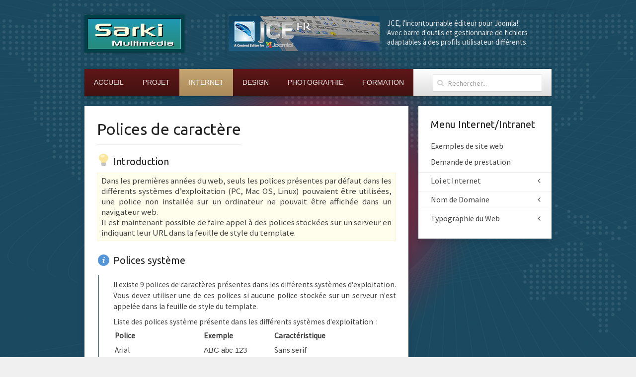

--- FILE ---
content_type: text/html; charset=utf-8
request_url: https://www.sarki.ch/internet/typographie-web/polices-caractere
body_size: 7245
content:
<!DOCTYPE HTML>
<html lang="fr-fr" dir="ltr"  data-config='{"twitter":0,"plusone":0,"facebook":0,"style":"sarki"}'>

<head>
<meta http-equiv="X-UA-Compatible" content="IE=edge">
<meta name="viewport" content="width=device-width, initial-scale=1">
<meta charset="utf-8" />
	<base href="https://www.sarki.ch/internet/typographie-web/polices-caractere" />
	<meta name="google-translate-customization" content="eb0b44d3dd938fef-6ac63d5d383bdd9c-g84c02c292cba2d63-c" />
	<meta name="keywords" content="sarki,multimedia,gestion,conception,projet,internet,intranet,joomla,cms,illustration,dessin,design,graphique,graphisme,logo,icone,image,photographie" />
	<meta name="author" content="Sarki Multimédia" />
	<meta name="description" content="Sarki Multimédia - Gestion de projet - Site Internet - Illustration - Photographie - Formation" />
	<meta name="generator" content="Joomla! - Open Source Content Management" />
	<title>Sarki Multimédia - Polices de caractère</title>
	<link href="/templates/yoo_avenue/favicon.ico" rel="shortcut icon" type="image/vnd.microsoft.icon" />
	<link href="/media/plg_system_jcemediabox/css/jcemediabox.min.css?2c837ab2c7cadbdc35b5bd7115e9eff1" rel="stylesheet" />
	<link rel="stylesheet" href="/media/com_jchoptimize/cache/css/f62ca49662dddea788006299cbc0fdac.css" />
	<link href="/media/plg_system_jcepro/site/css/content.min.css?fe2b19f2ee347603dcb1ee4916167c1f" rel="stylesheet" />
	<style>
</style>
	<script type="application/json" class="joomla-script-options new">{"csrf.token":"cb0660ea2edd342fe4160d51a7988645","system.paths":{"root":"","base":""}}</script>
	
	
	
	
	
	
	
	

<link rel="apple-touch-icon-precomposed" href="/templates/yoo_avenue/apple_touch_icon.png">
<link rel="stylesheet" href="/media/com_jchoptimize/cache/css/bb867de301456ab58eeff52b3c152cca.css" />








	<script src="/media/com_jchoptimize/cache/js/18229cd33aa2a80f562f01ca2f4676d1.js"></script>
	<script src="/media/plg_system_jcemediabox/js/jcemediabox.min.js?2c837ab2c7cadbdc35b5bd7115e9eff1"></script>
<script src="/media/com_jchoptimize/cache/js/b9c93df3538be2c60868194c63f87192.js"></script>
	<script>
jQuery(function($){ initTooltips(); $("body").on("subform-row-add", initTooltips); function initTooltips (event, container) { container = container || document;$(container).find(".hasTooltip").tooltip({"html": true,"container": "body"});} });jQuery(document).ready(function(){WfMediabox.init({"base":"\/","theme":"shadow","width":"","height":"","lightbox":0,"shadowbox":0,"icons":1,"overlay":1,"overlay_opacity":0.8,"overlay_color":"#000000","transition_speed":400,"close":2,"labels":{"close":"Fermer","next":"Suivant","previous":"Pr\u00e9c\u00e9dent","cancel":"Annuler","numbers":"{{numbers}}","numbers_count":"{{current}} sur {{total}}","download":"T\u00e9l\u00e9charger"},"swipe":true,"expand_on_click":true});});
	</script>
<script src="/media/com_jchoptimize/cache/js/561074d2bf2188a61de02705e705ef71.js"></script>
	<script src="/templates/yoo_avenue/warp/vendor/uikit/js/components/autocomplete.js"></script>
<script src="/templates/yoo_avenue/warp/vendor/uikit/js/components/search.js"></script>
<script src="/templates/yoo_avenue/warp/vendor/uikit/js/components/tooltip.js"></script>
	<script src="/media/com_jchoptimize/cache/js/f85c59be0d534d197d737b06e4f2ec49.js"></script>
</head>

<body class="tm-sidebar-b-right tm-sidebars-1 tm-isblog">

    <div class="tm-page-bg">

        <div class="uk-container uk-container-center">

            <div class="tm-container">

                                <div class="tm-headerbar uk-clearfix uk-hidden-small">

                                        <a class="tm-logo" href="https://www.sarki.ch">
	<div><img style="margin-top: 3px;" src="/images/system/sarki-logo.png" alt="Sarki Multimédia" width="220" height="91" /></div></a>
                    
                                        <div class="tm-search uk-float-right">
                        
<form id="search-92-69748be51e1d4" class="uk-search" action="/internet/typographie-web/polices-caractere" method="post" data-uk-search="{'source': '/component/search/?tmpl=raw&amp;type=json&amp;ordering=&amp;searchphrase=all', 'param': 'searchword', 'msgResultsHeader': 'Résultats de recherche', 'msgMoreResults': 'Plus de résultats', 'msgNoResults': 'Aucun résultat trouvé', flipDropdown: 1}">
	<input class="uk-search-field" type="text" name="searchword" placeholder="Rechercher...">
	<input type="hidden" name="task"   value="search">
	<input type="hidden" name="option" value="com_search">
	<input type="hidden" name="Itemid" value="132">
</form>
                    </div>
                    
                    <div class="uk-panel slide_accueil">
<div id="slideshow-4-69748c6dd62d7" class="wk-slideshow wk-slideshow-quantum" data-widgetkit="slideshow" data-options='{"style":"quantum","autoplay":1,"interval":5000,"width":660,"height":96,"duration":500,"index":"","order":"random","navigation":0,"buttons":1,"slices":20,"animated":"fade","caption_animation_duration":500}'>
	<div>
		<ul class="slides">

															<li>
				<article class="wk-content clearfix"><div style="float: left;"><a href="/jce" target="_blank"><img src="/images/evenements/jce-fr_logo.png" alt="JCE FR" width="303" height="71" style="margin-left: 5px; margin-right: 15px; padding-top: 12px;" /></a></div>
<div style="color: #e3e3e3; float: left; font-size: 15px; padding-top: 17px;">JCE, l'incontournable éditeur pour Joomla!<br />Avec barre d'outils et gestionnaire de fichiers<br />adaptables à des profils utilisateur différents.</div></article>
			</li>
								</ul>
		<div class="next"></div><div class="prev"></div>		<div class="caption"></div><ul class="captions"><li></li></ul>
	</div>
	</div></div>
                </div>
                
                                <div class="tm-top-block tm-grid-block">

                                        <nav class="tm-navbar uk-navbar">

                                                <ul class="uk-navbar-nav uk-hidden-small">
<li class="uk-parent" data-uk-dropdown="{'preventflip':'y'}" aria-haspopup="true" aria-expanded="false"><a href="/">Accueil</a><div class="uk-dropdown uk-dropdown-navbar uk-dropdown-width-1"><div class="uk-grid uk-dropdown-grid"><div class="uk-width-1-1"><ul class="uk-nav uk-nav-navbar"><li><a href="/accueil/contact">Nous contacter</a></li><li><a href="/accueil/plan-acces">Situation géographique</a></li><li><a href="/accueil/plan-site">Plan du site web</a></li><li><a href="/accueil/politique-de-confidentialite">Politique confidentialité</a></li></ul></div></div></div></li><li class="uk-parent" data-uk-dropdown="{'preventflip':'y'}" aria-haspopup="true" aria-expanded="false"><a href="/gestion-projet">Projet</a><div class="uk-dropdown uk-dropdown-navbar uk-dropdown-width-1" style="min-width: 208px; max-width: 208px; width:208px;"><div class="uk-grid uk-dropdown-grid"><div class="uk-width-1-1"><ul class="uk-nav uk-nav-navbar"><li><a href="/gestion-projet/exemples-projet">Exemples de projet</a></li><li><a href="/gestion-projet/demande-prestation-projet">Demande de prestation</a></li></ul></div></div></div></li><li class="uk-parent uk-active" data-uk-dropdown="{'preventflip':'y'}" aria-haspopup="true" aria-expanded="false"><a href="/internet">Internet</a><div class="uk-dropdown uk-dropdown-navbar uk-dropdown-width-4" style="min-width: 832px; max-width: 832px; width:208px;"><div class="uk-grid uk-dropdown-grid"><div class="uk-width-1-4"><ul class="uk-nav uk-nav-navbar"><li><a href="/internet/exemples-site-web">Exemples de site web</a></li><li><a href="/internet/demande-prestation-internet">Demande de prestation</a></li></ul></div><div class="uk-width-1-4"><ul class="uk-nav uk-nav-navbar"><li class="uk-parent"><a href="#">Loi et Internet</a>
<ul class="uk-nav-sub"><li><a href="/internet/loi-internet/introduction-loi">Introduction</a></li><li><a href="/internet/loi-internet/droits-informatique">Droits de l’informatique</a></li><li><a href="/internet/loi-internet/protection-donnees">Protection des données</a></li><li><a href="/internet/loi-internet/droit-auteur-suisse">Droit d'auteur Suisse</a></li><li><a href="/internet/loi-internet/institutions-suisses">Institutions suisses</a></li></ul></li></ul></div><div class="uk-width-1-4"><ul class="uk-nav uk-nav-navbar"><li class="uk-parent"><a href="#">Nom de Domaine</a>
<ul class="uk-nav-sub"><li><a href="/internet/noms-domaine/choisir-nom">Choisir un nom</a></li><li><a href="/internet/noms-domaine/chercher-nom">Chercher un nom</a></li><li><a href="/internet/noms-domaine/liste-domaines">Liste des domaines</a></li></ul></li></ul></div><div class="uk-width-1-4"><ul class="uk-nav uk-nav-navbar"><li class="uk-parent uk-active"><a href="#">Typographie du Web</a>
<ul class="uk-nav-sub"><li><a href="/internet/typographie-web/introduction">Introduction</a></li><li><a href="/internet/typographie-web/regles-typographie">Règles de typographie</a></li><li class="uk-active"><a href="/internet/typographie-web/polices-caractere">Polices de caractère</a></li><li class="uk-parent"><a href="/internet/typographie-web/blocs-contenu">Blocs de contenu</a><ul><li><a href="/internet/typographie-web/blocs-contenu/titres">Les titres</a></li><li><a href="/internet/typographie-web/blocs-contenu/paragraphe-div">Paragraphe et div</a></li><li><a href="/internet/typographie-web/blocs-contenu/listes">Les listes</a></li><li><a href="/internet/typographie-web/blocs-contenu/retraits">Les retraits</a></li><li><a href="/internet/typographie-web/blocs-contenu/styles-css">Styles CSS</a></li></ul></li></ul></li></ul></div></div></div></li><li class="uk-parent" data-uk-dropdown="{'preventflip':'y'}" aria-haspopup="true" aria-expanded="false"><a href="/design">Design</a><div class="uk-dropdown uk-dropdown-navbar uk-dropdown-width-1"><div class="uk-grid uk-dropdown-grid"><div class="uk-width-1-1"><ul class="uk-nav uk-nav-navbar"><li><a href="/design/logo">Logo / Identité graphique</a></li><li><a href="/design/illustration">Illustration (dessin, icône)</a></li><li><a href="/design/affiche">Affiche / Carte de visite</a></li><li><a href="/design/catalogue-brochure">Catalogue / Brochure</a></li><li><a href="/design/template"> Habillage de site web</a></li><li><a href="/design/animation-flash">Animation Flash</a></li><li><a href="/design/demande-prestation-design">Demande de prestation</a></li></ul></div></div></div></li><li class="uk-parent" data-uk-dropdown="{'preventflip':'y'}" aria-haspopup="true" aria-expanded="false"><a href="/photographie">Photographie</a><div class="uk-dropdown uk-dropdown-navbar uk-dropdown-width-1" style="min-width: 208px; max-width: 208px; width:208px;"><div class="uk-grid uk-dropdown-grid"><div class="uk-width-1-1"><ul class="uk-nav uk-nav-navbar"><li><a href="/photographie/demande-prestation-photo">Demande de prestation</a></li></ul></div></div></div></li><li class="uk-parent" data-uk-dropdown="{'preventflip':'y'}" aria-haspopup="true" aria-expanded="false"><a href="/formation">Formation</a><div class="uk-dropdown uk-dropdown-navbar uk-dropdown-width-1" style="min-width: 208px; max-width: 208px; width:208px;"><div class="uk-grid uk-dropdown-grid"><div class="uk-width-1-1"><ul class="uk-nav uk-nav-navbar"><li><a href="/formation/demande-prestation-formation">Demande de prestation</a></li></ul></div></div></div></li></ul>                        
                                                <a href="#offcanvas" class="uk-navbar-toggle uk-visible-small" data-uk-offcanvas></a>
                        
                                                <div class="uk-navbar-content uk-navbar-center uk-visible-small"><a class="tm-logo-small" href="https://www.sarki.ch">
	<div><img style="margin-top: -51px; float: right;" src="/images/system/sarki-logo_small.png" alt="sarki" width="125" height="46" /></div></a></div>
                        
                    </nav>
                    
                    
                </div>
                
                
                
                                <div class="tm-middle uk-grid" data-uk-grid-match>

                                        <div class="tm-main uk-width-medium-7-10">

                        
                                                <main class="tm-content">

                            
                            <div id="system-message-container">
</div>
<article class="uk-article tm-article" >

    
    <div class="tm-article-content ">

        
                <h1 class="uk-article-title">
                            Polices de caractère                    </h1>
        
        
        
        
        
        <div>
            
<h2 class="idea" style="padding-bottom: 0px;">Introduction</h2>
<p class="bloc_yellow"><span style="font-size: 120%;">Dans les premières années du web, seuls les polices présentes par défaut dans les différents systèmes d’exploitation (PC, Mac OS, Linux) pouvaient être utilisées, une police non installée sur un ordinateur ne pouvait être affichée dans un navigateur web</span>.<br /><span style="font-size: 120%;">Il est maintenant possible de faire appel à des polices stockées sur un serveur en indiquant leur URL dans la feuille de style du template.</span></p>
<h2 class="info" style="margin-top: 20px;">Polices système</h2>
<blockquote>
<p>Il existe 9 polices de caractères présentes dans les différents systèmes d'exploitation. Vous devez utiliser une de ces polices si aucune police stockée sur un serveur n'est appelée dans la feuille de style du template.</p>
<p>Liste des polices système présente dans les différents systèmes d'exploitation&nbsp; :</p>
<table style="border-width: 0px; width: 100%;" border="0" cellspacing="0" cellpadding="3">
<tbody>
<tr style="height: 30px;" valign="middle">
<td><strong>Police</strong></td>
<td><strong>Exemple</strong></td>
<td><strong>Caractéristique</strong></td>
</tr>
<tr>
<td>Arial</td>
<td align="left"><span style="font-family: arial;">ABC abc 123</span></td>
<td>Sans serif</td>
</tr>
<tr>
<td>Arial&nbsp;Black</td>
<td align="left"><span style="font-family: arial black;">ABC abc 123</span></td>
<td>Sans serif, forte graisse</td>
</tr>
<tr>
<td>Comic&nbsp;Sans&nbsp;MS</td>
<td align="left"><span style="font-family: comic sans ms;">ABC abc 123 </span></td>
<td>Police fantaisie, sans serif</td>
</tr>
<tr>
<td>Courier&nbsp;New</td>
<td align="left"><span style="font-family: courier new;">ABC abc 123</span></td>
<td>Chasse (espace) fixe</td>
</tr>
<tr>
<td>Georgia</td>
<td align="left"><span style="font-family: georgia;">ABC abc 123</span></td>
<td>Empattements simples</td>
</tr>
<tr>
<td>Impact</td>
<td align="left"><span style="font-family: impact;">ABC abc 123</span></td>
<td>Sans serif</td>
</tr>
<tr>
<td>Times New Roman</td>
<td align="left"><span style="font-family: times new roman;">ABC abc 123</span></td>
<td>Empattements</td>
</tr>
<tr>
<td>Trebuchet&nbsp;MS</td>
<td align="left"><span style="font-family: trebuchet ms;">ABC abc 123</span></td>
<td>Sans serif</td>
</tr>
<tr>
<td>Verdana</td>
<td align="left"><span style="font-family: verdana;">ABC abc 123</span></td>
<td>Sans serif</td>
</tr>
</tbody>
</table>
</blockquote>
<h2 class="info" style="margin-top: 25px;">Polices stockées sur un serveur</h2>
<blockquote>
<p><strong><span style="font-size: 90%;">Sur le serveur du site</span></strong></p>
<p>Il est possible de stocker une police sur un serveur, mais celle-ci doit l'être dans les différents formats propres aux navigateurs, à savoir :</p>
<ul>
<li>.eot (IE 6 à 9)</li>
<li>.woff (navigateurs récents)</li>
<li>.ttf (Safari, Android, iOS)</li>
<li>.svg (Legacy iOS)</li>
</ul>
<p>Vous pouvez convertir une police dans ces différents formats grâce à des générateurs en ligne tels celui proposé par <a href="http://www.fontsquirrel.com/tools/webfont-generator" target="_blank">fontsquirrel.com</a></p>
<p>L'URL des polices doit ensuite être indiquée dans la feuille de style comme dans l'exemple ci-dessous.</p>
<p><code>@font-face {<br />font-family: 'MaPolice';<br />  src: url('mapolice.eot'); /* IE9 Compat Modes */<br />  src: url('mapolice.eot?#iefix') format('embedded-opentype'), /* IE6-IE8 */<br />  url('mapolice.woff') format('woff'), /* Modern Browsers */<br />  url('mapolice.ttf') format('truetype'), /* Safari, Android, iOS */<br />  url('mapolice.svg#svgFontName') format('svg'); /* Legacy iOS */<br />}</code></p>
<p>La police est ensuite mentionnée normalement dans les styles&nbsp;:</p>
<p><code>body {<br />  font-family: 'MaPolice', sans-serif;<br />}</code></p>
</blockquote>
<blockquote>
<p><strong><span style="font-size: 90%;">Sur un serveur distant</span></strong></p>
<p>Une solution alternative plus simple consiste à utiliser un service web externe proposant une collection de polices à inclure, gratuitement ou non.<br />Le service gratuit le plus populaire est <a href="http://www.google.com/webfonts" target="_blank">Google Web Fonts</a> dont le choix est très vaste.</p>
<p>L'appel de la police se fait soit dans l'en-tête de la page ou dans la feuille de style du template en indiquant son URL.</p>
<p>Exemple d'appel de la police dans l'entête de la page (en général la principal du template)&nbsp;:</p>
<p><code>&lt;head&gt;<br />...<br /><span style="color: #009900;"><span style="color: #0000ff;">&lt;link</span> <span style="color: #ff0000;">href</span>=<span style="color: #7f00ff; font-weight: bold;">'http://fonts.googleapis.com/css?family=Lato:400,300,700'</span> <span style="color: #ff0000;">rel</span>=<span style="color: #7f00ff; font-weight: bold;">'stylesheet'</span> <span style="color: #ff0000;">type</span>=<span style="color: #7f00ff; font-weight: bold;">'text/css'</span><span style="color: #0000ff;">&gt;<br />...<br />&lt;/head&gt;</span></span></code></p>
<p>Exemple d'appel de la police dans la feuille de style du template) :</p>
<p><code>@import '<a href="https://fonts.googleapis.com/css?family=Lato">https://fonts.googleapis.com/css?family=Lato</a>:400,300,700';</code>La police est ensuite mentionnée normalement dans les styles :</p>
<p><code>body {<br />&nbsp; font-family: 'Lato';<br />}</code></p>
</blockquote>
<h2 class="info" style="margin-top: 25px;">Styles appliqués depuis l'éditeur</h2>
<blockquote>
<p>Grâce aux fonctions disponibles sur la barre d'outil de l'éditeur, il est possible d'appliquer des styles aux polices de caractères tels :</p>
<ul>
<li><span style="font-size: 13pt;">La</span> <span style="font-size: 90%;">taille</span></li>
<li><strong>L'épaisseur</strong></li>
<li><em style="color: #555555;">L'italique</em></li>
<li><span style="text-decoration: underline;">Le souligné</span></li>
<li><span style="text-decoration: line-through;">Le barré</span></li>
<li><span style="color: #800000;">La couleur</span></li>
<li style="background-color: #ffcc99;">Le fond</li>
<li>L'indice <sup>12345</sup></li>
<li>L'exposant <sub>12345</sub></li>
</ul>
<p><img src="/images/typographie/style.png" alt="style" width="316" height="26" /><br />&nbsp;&nbsp;<br /><a class="jcepopup" type="image/png" href="/images/typographie/xhtml_texte.png" target="_blank" data-mediabox="group[xhtml]">Il est également possible d'appliquer des styles à laide des styles XHTML <img style="vertical-align: middle;" src="/images/typographie/xhtml.png" alt="xhtml" width="26" height="26" /></a><a class="jcepopup noshow" href="/images/typographie/xhtml_fond.png" target="_blank" data-mediabox="group[xhtml]"><img src="/images/typographie/xhtml_fond.png" alt="xhtml fond" width="624" height="399" /></a><a class="jcepopup noshow" href="/images/typographie/xhtml_bloc.png" target="_blank" data-mediabox="group[xhtml]"><img src="/images/typographie/xhtml_bloc.png" alt="xhtml bloc" width="624" height="399" /></a><a class="jcepopup noshow" href="/images/typographie/xhtml_boite.png" target="_blank" data-mediabox="group[xhtml]"><img src="/images/typographie/xhtml_boite.png" alt="xhtml boite" width="624" height="399" /></a><a class="jcepopup noshow" href="/images/typographie/xhtml_bordure.png" target="_blank" data-mediabox="group[xhtml]"><img src="/images/typographie/xhtml_bordure.png" alt="xhtml bordure" width="624" height="399" /></a><a class="jcepopup noshow" href="/images/typographie/xhtml_liste.png" target="_blank" data-mediabox="group[xhtml]"><img src="/images/typographie/xhtml_liste.png" alt="xhtml liste" width="624" height="399" /></a><a class="jcepopup noshow" href="/images/typographie/xhtml_position.png" target="_blank" data-mediabox="group[xhtml]"><img src="/images/typographie/xhtml_position.png" alt="xhtml position" width="624" height="399" /></a></p>
</blockquote>
<h2 class="info" style="margin-top: 25px;">Caractères spéciaux</h2>
<blockquote>
<p>Il est possible d'utiliser les caractères spéciaux suivants :</p>
<p><strong><img src="/images/typographie/speciaux.png" alt="speciaux" width="423" height="213" /></strong></p>
</blockquote>         </div>

        
        
                <p><a href="/internet/typographie-web/polices-caractere?tmpl=component&amp;print=1" class="uk-margin-right" title="Imprimer l'article < Polices de caractère >" onclick="window.open(this.href,'win2','status=no,toolbar=no,scrollbars=yes,titlebar=no,menubar=no,resizable=yes,width=640,height=480,directories=no,location=no'); return false;" rel="nofollow">			<span class="icon-print" aria-hidden="true"></span>
		Imprimer	</a><a href="/component/mailto/?tmpl=component&amp;template=yoo_avenue&amp;link=a82c2bb8424d8ea912f8a2a3874c8c6c7c54a670" class="uk-margin-right" title="Envoyer ce lien à un ami" onclick="window.open(this.href,'win2','width=400,height=550,menubar=yes,resizable=yes'); return false;" rel="nofollow">			<span class="icon-envelope" aria-hidden="true"></span>
		E-mail	</a></p>
        
    </div>

        <ul class="uk-pagination">
                <li class="uk-pagination-previous">
            <a href="/internet/typographie-web/regles-typographie" title="Précédent">
                <i class="uk-icon-arrow-left"></i>
                Précédent            </a>
        </li>
        
                <li class="uk-pagination-next">
            <a href="/internet/typographie-web/blocs-contenu" title="Suivant">
                Suivant                <i class="uk-icon-arrow-right"></i>
            </a>
        </li>
            </ul>
    
    
</article>
                        </main>
                        
                        
                    </div>
                    
                                                                                                    <aside class="tm-sidebar-b uk-width-medium-3-10"><div class="uk-panel uk-panel-box"><h3 class="uk-panel-title">Menu Internet/Intranet</h3><ul class="uk-nav uk-nav-parent-icon uk-nav-side" data-uk-nav="{}">
<li><a href="/internet/exemples-site-web">Exemples de site web</a></li><li><a href="/internet/demande-prestation-internet">Demande de prestation</a></li><li class="uk-parent"><a href="#">Loi et Internet</a>
<ul class="uk-nav-sub"><li><a href="/internet/loi-internet/introduction-loi">Introduction</a></li><li><a href="/internet/loi-internet/droits-informatique">Droits de l’informatique</a></li><li><a href="/internet/loi-internet/protection-donnees">Protection des données</a></li><li><a href="/internet/loi-internet/droit-auteur-suisse">Droit d'auteur Suisse</a></li><li><a href="/internet/loi-internet/institutions-suisses">Institutions suisses</a></li></ul></li><li class="uk-parent"><a href="#">Nom de Domaine</a>
<ul class="uk-nav-sub"><li><a href="/internet/noms-domaine/choisir-nom">Choisir un nom</a></li><li><a href="/internet/noms-domaine/chercher-nom">Chercher un nom</a></li><li><a href="/internet/noms-domaine/liste-domaines">Liste des domaines</a></li></ul></li><li class="uk-parent"><a href="#">Typographie du Web</a>
<ul class="uk-nav-sub"><li><a href="/internet/typographie-web/introduction">Introduction</a></li><li><a href="/internet/typographie-web/regles-typographie">Règles de typographie</a></li><li class="uk-active"><a href="/internet/typographie-web/polices-caractere">Polices de caractère</a></li><li class="uk-parent"><a href="/internet/typographie-web/blocs-contenu">Blocs de contenu</a><ul><li><a href="/internet/typographie-web/blocs-contenu/titres">Les titres</a></li><li><a href="/internet/typographie-web/blocs-contenu/paragraphe-div">Paragraphe et div</a></li><li><a href="/internet/typographie-web/blocs-contenu/listes">Les listes</a></li><li><a href="/internet/typographie-web/blocs-contenu/retraits">Les retraits</a></li><li><a href="/internet/typographie-web/blocs-contenu/styles-css">Styles CSS</a></li></ul></li></ul></li></ul></div></aside>
                                        
                </div>
                
                
                                <div class="tm-block-bottom">

                    
                    
                                        <footer class="tm-footer">

                                                <a class="tm-totop-scroller" data-uk-smooth-scroll href="#"></a>
                        
                        <div class="uk-panel">
	<div style="text-align: left; margin-top: -15px;"><span style="color: #999999; font-size: 90%;">Copyright © Sarki</span></div></div>
                    </footer>
                    
                </div>
                
            </div>

        </div>

    </div>

    <script>
window.axeptioSettings = {
  clientId: "606a0b896ac944450f10598c",
  cookiesVersion: "sarki-base",
};
 
(function(d, s) {
  var t = d.getElementsByTagName(s)[0], e = d.createElement(s);
  e.async = true; e.src = "//static.axept.io/sdk.js";
  t.parentNode.insertBefore(e, t);
})(document, "script");

void 0 === window._axcb && (window._axcb = []);
window._axcb.push(function(axeptio) {
  axeptio.on("cookies:complete", function(choices) {
    
  })
})
</script>
        <div id="offcanvas" class="uk-offcanvas">
        <div class="uk-offcanvas-bar"><div class="uk-panel">
<form id="search-103-69748be522c95" class="uk-search" action="/internet/typographie-web/polices-caractere" method="post" >
	<input class="uk-search-field" type="text" name="searchword" placeholder="Rechercher...">
	<input type="hidden" name="task"   value="search">
	<input type="hidden" name="option" value="com_search">
	<input type="hidden" name="Itemid" value="132">
</form>
</div>
<ul class="uk-nav uk-nav-offcanvas">
<li class="uk-parent"><a href="/">Accueil</a><ul class="uk-nav-sub"><li><a href="/accueil/contact">Nous contacter</a></li><li><a href="/accueil/plan-acces">Situation géographique</a></li><li><a href="/accueil/plan-site">Plan du site web</a></li><li><a href="/accueil/politique-de-confidentialite">Politique confidentialité</a></li></ul></li><li class="uk-parent"><a href="/gestion-projet">Projet</a><ul class="uk-nav-sub"><li><a href="/gestion-projet/exemples-projet">Exemples de projet</a></li><li><a href="/gestion-projet/demande-prestation-projet">Demande de prestation</a></li></ul></li><li class="uk-parent uk-active"><a href="/internet">Internet</a><ul class="uk-nav-sub"><li><a href="/internet/exemples-site-web">Exemples de site web</a></li><li><a href="/internet/demande-prestation-internet">Demande de prestation</a></li><li class="uk-parent"><a href="#">Loi et Internet</a>
<ul><li><a href="/internet/loi-internet/introduction-loi">Introduction</a></li><li><a href="/internet/loi-internet/droits-informatique">Droits de l’informatique</a></li><li><a href="/internet/loi-internet/protection-donnees">Protection des données</a></li><li><a href="/internet/loi-internet/droit-auteur-suisse">Droit d'auteur Suisse</a></li><li><a href="/internet/loi-internet/institutions-suisses">Institutions suisses</a></li></ul></li><li class="uk-parent"><a href="#">Nom de Domaine</a>
<ul><li><a href="/internet/noms-domaine/choisir-nom">Choisir un nom</a></li><li><a href="/internet/noms-domaine/chercher-nom">Chercher un nom</a></li><li><a href="/internet/noms-domaine/liste-domaines">Liste des domaines</a></li></ul></li><li class="uk-parent uk-active"><a href="#">Typographie du Web</a>
<ul><li><a href="/internet/typographie-web/introduction">Introduction</a></li><li><a href="/internet/typographie-web/regles-typographie">Règles de typographie</a></li><li class="uk-active"><a href="/internet/typographie-web/polices-caractere">Polices de caractère</a></li><li class="uk-parent"><a href="/internet/typographie-web/blocs-contenu">Blocs de contenu</a><ul><li><a href="/internet/typographie-web/blocs-contenu/titres">Les titres</a></li><li><a href="/internet/typographie-web/blocs-contenu/paragraphe-div">Paragraphe et div</a></li><li><a href="/internet/typographie-web/blocs-contenu/listes">Les listes</a></li><li><a href="/internet/typographie-web/blocs-contenu/retraits">Les retraits</a></li><li><a href="/internet/typographie-web/blocs-contenu/styles-css">Styles CSS</a></li></ul></li></ul></li></ul></li><li class="uk-parent"><a href="/design">Design</a><ul class="uk-nav-sub"><li><a href="/design/logo">Logo / Identité graphique</a></li><li><a href="/design/illustration">Illustration (dessin, icône)</a></li><li><a href="/design/affiche">Affiche / Carte de visite</a></li><li><a href="/design/catalogue-brochure">Catalogue / Brochure</a></li><li><a href="/design/template"> Habillage de site web</a></li><li><a href="/design/animation-flash">Animation Flash</a></li><li><a href="/design/demande-prestation-design">Demande de prestation</a></li></ul></li><li class="uk-parent"><a href="/photographie">Photographie</a><ul class="uk-nav-sub"><li><a href="/photographie/demande-prestation-photo">Demande de prestation</a></li></ul></li><li class="uk-parent"><a href="/formation">Formation</a><ul class="uk-nav-sub"><li><a href="/formation/demande-prestation-formation">Demande de prestation</a></li></ul></li></ul></div>
    </div>
    
</body>
</html>

--- FILE ---
content_type: application/javascript
request_url: https://www.sarki.ch/media/com_jchoptimize/cache/js/b9c93df3538be2c60868194c63f87192.js
body_size: 11303
content:
try {
window["WIDGETKIT_URL"]="/media/widgetkit";
function wk_ajax_render_url(widgetid){return"/component/widgetkit/?format=raw&id="+widgetid}
(function($,win){var loaded_scripts={},$win=$(window);win.$widgetkit={version:"1.4.9",lazyloaders:{},load:function(script){if(!loaded_scripts[script]){var url=script+"?wkv="+this.version;loaded_scripts[script]=$.ajax({dataType:"script",cache:true,url:url})}return loaded_scripts[script]},lazyload:function(context){context=context||document;$("[data-widgetkit]",context).each(function(){var ele=$(this),type=ele.data("widgetkit"),options=ele.data("options")||{};if(!ele.data("wk-loaded")&&$widgetkit.lazyloaders[type]){$widgetkit.lazyloaders[type](ele,options);ele.data("wk-loaded",true)}})}};$(function(){$widgetkit.lazyload()});$win.on("load",function(){$win.resize()});var div=document.createElement("div"),divStyle=div.style,transition=false,prefixes="-webkit- -moz- -o- -ms- -khtml-".split(" "),domPrefixes="Webkit Moz O ms Khtml".split(" "),prefix="";for(var i=0;i<domPrefixes.length;i++){if(divStyle[domPrefixes[i]+"Transition"]===""){transition=domPrefixes[i]+"Transition";prefix=prefixes[i];break}}$widgetkit.prefix=prefix;$widgetkit.support={transition:transition,css3d:transition&&("WebKitCSSMatrix"in window&&"m11"in new WebKitCSSMatrix&&!navigator.userAgent.match(/Chrome/i)),canvas:function(){var check,elem=document.createElement("canvas");check=!!(elem.getContext&&elem.getContext("2d"));elem=null;return check}()};$widgetkit.css3=function(cssprops){cssprops=cssprops||{};if(cssprops["transition"]){cssprops[prefix+"transition"]=cssprops["transition"]}if(cssprops["transform"]){cssprops[prefix+"transform"]=cssprops["transform"]}if(cssprops["transform-origin"]){cssprops[prefix+"transform-origin"]=cssprops["transform-origin"]}return cssprops};$.browser=$.browser||function(ua){ua=ua.toLowerCase();var browser={},match=/(chrome)[ \/]([\w.]+)/.exec(ua)||/(webkit)[ \/]([\w.]+)/.exec(ua)||/(opera)(?:.*version)?[ \/]([\w.]+)/.exec(ua)||/(msie) ([\w.]+)/.exec(ua)||ua.indexOf("compatible")<0&&/(mozilla)(?:.*? rv:([\w.]+))?/.exec(ua)||[];if(match){browser[match[1]]=true;browser["version"]=match[2]||"0"}return browser}(navigator.userAgent);div=null})(jQuery,window);(function($){var ie=function(){try{return parseInt(navigator.appVersion.match(/MSIE (\d\.\d)/)[1],10)}catch(e){}return false}();if(ie&&ie<9){$(document).ready(function(){$("body").addClass("wk-ie wk-ie"+ie)});$.each(["abbr","article","aside","audio","canvas","details","figcaption","figure","footer","header","hgroup","mark","meter","nav","output","progress","section","summary","time","video"],function(){document.createElement(this)})}})(jQuery);(function($,win){win.$widgetkit.trans={__data:{},addDic:function(dic){$.extend(this.__data,dic)},add:function(key,data){this.__data[key]=data},get:function(key){if(!this.__data[key]){return key}var args=arguments.length==1?[]:Array.prototype.slice.call(arguments,1),ret=String(this.__data[key]);return this.printf(ret,args)},printf:function(S,L){if(!L)return S;var nS="",tS=S.split("%s");if(tS.length==1)return S;for(var i=0;i<L.length;i++){if(tS[i].lastIndexOf("%")==tS[i].length-1&&i!=L.length-1)tS[i]+="s"+tS.splice(i+1,1)[0];nS+=tS[i]+L[i]}return nS+tS[tS.length-1]}}})(jQuery,window);(function(jQuery){jQuery.easing["jswing"]=jQuery.easing["swing"];jQuery.extend(jQuery.easing,{def:"easeOutQuad",swing:function(x,t,b,c,d){return jQuery.easing[jQuery.easing.def](x,t,b,c,d)},easeInQuad:function(x,t,b,c,d){return c*(t/=d)*t+b},easeOutQuad:function(x,t,b,c,d){return-c*(t/=d)*(t-2)+b},easeInOutQuad:function(x,t,b,c,d){if((t/=d/2)<1)return c/2*t*t+b;return-c/2*(--t*(t-2)-1)+b},easeInCubic:function(x,t,b,c,d){return c*(t/=d)*t*t+b},easeOutCubic:function(x,t,b,c,d){return c*((t=t/d-1)*t*t+1)+b},easeInOutCubic:function(x,t,b,c,d){if((t/=d/2)<1)return c/2*t*t*t+b;return c/2*((t-=2)*t*t+2)+b},easeInQuart:function(x,t,b,c,d){return c*(t/=d)*t*t*t+b},easeOutQuart:function(x,t,b,c,d){return-c*((t=t/d-1)*t*t*t-1)+b},easeInOutQuart:function(x,t,b,c,d){if((t/=d/2)<1)return c/2*t*t*t*t+b;return-c/2*((t-=2)*t*t*t-2)+b},easeInQuint:function(x,t,b,c,d){return c*(t/=d)*t*t*t*t+b},easeOutQuint:function(x,t,b,c,d){return c*((t=t/d-1)*t*t*t*t+1)+b},easeInOutQuint:function(x,t,b,c,d){if((t/=d/2)<1)return c/2*t*t*t*t*t+b;return c/2*((t-=2)*t*t*t*t+2)+b},easeInSine:function(x,t,b,c,d){return-c*Math.cos(t/d*(Math.PI/2))+c+b},easeOutSine:function(x,t,b,c,d){return c*Math.sin(t/d*(Math.PI/2))+b},easeInOutSine:function(x,t,b,c,d){return-c/2*(Math.cos(Math.PI*t/d)-1)+b},easeInExpo:function(x,t,b,c,d){return t==0?b:c*Math.pow(2,10*(t/d-1))+b},easeOutExpo:function(x,t,b,c,d){return t==d?b+c:c*(-Math.pow(2,-10*t/d)+1)+b},easeInOutExpo:function(x,t,b,c,d){if(t==0)return b;if(t==d)return b+c;if((t/=d/2)<1)return c/2*Math.pow(2,10*(t-1))+b;return c/2*(-Math.pow(2,-10*--t)+2)+b},easeInCirc:function(x,t,b,c,d){return-c*(Math.sqrt(1-(t/=d)*t)-1)+b},easeOutCirc:function(x,t,b,c,d){return c*Math.sqrt(1-(t=t/d-1)*t)+b},easeInOutCirc:function(x,t,b,c,d){if((t/=d/2)<1)return-c/2*(Math.sqrt(1-t*t)-1)+b;return c/2*(Math.sqrt(1-(t-=2)*t)+1)+b},easeInElastic:function(x,t,b,c,d){var s=1.70158;var p=0;var a=c;if(t==0)return b;if((t/=d)==1)return b+c;if(!p)p=d*.3;if(a<Math.abs(c)){a=c;var s=p/4}else var s=p/(2*Math.PI)*Math.asin(c/a);return-(a*Math.pow(2,10*(t-=1))*Math.sin((t*d-s)*(2*Math.PI)/p))+b},easeOutElastic:function(x,t,b,c,d){var s=1.70158;var p=0;var a=c;if(t==0)return b;if((t/=d)==1)return b+c;if(!p)p=d*.3;if(a<Math.abs(c)){a=c;var s=p/4}else var s=p/(2*Math.PI)*Math.asin(c/a);return a*Math.pow(2,-10*t)*Math.sin((t*d-s)*(2*Math.PI)/p)+c+b},easeInOutElastic:function(x,t,b,c,d){var s=1.70158;var p=0;var a=c;if(t==0)return b;if((t/=d/2)==2)return b+c;if(!p)p=d*(.3*1.5);if(a<Math.abs(c)){a=c;var s=p/4}else var s=p/(2*Math.PI)*Math.asin(c/a);if(t<1)return-.5*(a*Math.pow(2,10*(t-=1))*Math.sin((t*d-s)*(2*Math.PI)/p))+b;return a*Math.pow(2,-10*(t-=1))*Math.sin((t*d-s)*(2*Math.PI)/p)*.5+c+b},easeInBack:function(x,t,b,c,d,s){if(s==undefined)s=1.70158;return c*(t/=d)*t*((s+1)*t-s)+b},easeOutBack:function(x,t,b,c,d,s){if(s==undefined)s=1.70158;return c*((t=t/d-1)*t*((s+1)*t+s)+1)+b},easeInOutBack:function(x,t,b,c,d,s){if(s==undefined)s=1.70158;if((t/=d/2)<1)return c/2*(t*t*(((s*=1.525)+1)*t-s))+b;return c/2*((t-=2)*t*(((s*=1.525)+1)*t+s)+2)+b},easeInBounce:function(x,t,b,c,d){return c-jQuery.easing.easeOutBounce(x,d-t,0,c,d)+b},easeOutBounce:function(x,t,b,c,d){if((t/=d)<1/2.75){return c*(7.5625*t*t)+b}else if(t<2/2.75){return c*(7.5625*(t-=1.5/2.75)*t+.75)+b}else if(t<2.5/2.75){return c*(7.5625*(t-=2.25/2.75)*t+.9375)+b}else{return c*(7.5625*(t-=2.625/2.75)*t+.984375)+b}},easeInOutBounce:function(x,t,b,c,d){if(t<d/2)return jQuery.easing.easeInBounce(x,t*2,0,c,d)*.5+b;return jQuery.easing.easeOutBounce(x,t*2-d,0,c,d)*.5+c*.5+b}})})(jQuery);(function(factory){if(typeof define==="function"&&define.amd){define("jquery.mousewheel",["jquery"],factory)}else if(typeof exports==="object"){module.exports=factory}else{factory(jQuery)}})(function($){var toFix=["wheel","mousewheel","DOMMouseScroll","MozMousePixelScroll"],toBind="onwheel"in document||document.documentMode>=9?["wheel"]:["mousewheel","DomMouseScroll","MozMousePixelScroll"],slice=Array.prototype.slice,nullLowestDeltaTimeout,lowestDelta;if($.event.fixHooks){for(var i=toFix.length;i;){$.event.fixHooks[toFix[--i]]=$.event.mouseHooks}}var special=$.event.special.mousewheel={version:"3.1.12",setup:function(){if(this.addEventListener){for(var i=toBind.length;i;){this.addEventListener(toBind[--i],handler,false)}}else{this.onmousewheel=handler}$.data(this,"mousewheel-line-height",special.getLineHeight(this));$.data(this,"mousewheel-page-height",special.getPageHeight(this))},teardown:function(){if(this.removeEventListener){for(var i=toBind.length;i;){this.removeEventListener(toBind[--i],handler,false)}}else{this.onmousewheel=null}$.removeData(this,"mousewheel-line-height");$.removeData(this,"mousewheel-page-height")},getLineHeight:function(elem){var $elem=$(elem),$parent=$elem["offsetParent"in $.fn?"offsetParent":"parent"]();if(!$parent.length){$parent=$("body")}return parseInt($parent.css("fontSize"),10)||parseInt($elem.css("fontSize"),10)||16},getPageHeight:function(elem){return $(elem).height()},settings:{adjustOldDeltas:true,normalizeOffset:true}};$.fn.extend({mousewheel:function(fn){return fn?this.bind("mousewheel",fn):this.trigger("mousewheel")},unmousewheel:function(fn){return this.unbind("mousewheel",fn)}});function handler(event){var orgEvent=event||window.event,args=slice.call(arguments,1),delta=0,deltaX=0,deltaY=0,absDelta=0,offsetX=0,offsetY=0;event=$.event.fix(orgEvent);event.type="mousewheel";if("detail"in orgEvent){deltaY=orgEvent.detail*-1}if("wheelDelta"in orgEvent){deltaY=orgEvent.wheelDelta}if("wheelDeltaY"in orgEvent){deltaY=orgEvent.wheelDeltaY}if("wheelDeltaX"in orgEvent){deltaX=orgEvent.wheelDeltaX*-1}if("axis"in orgEvent&&orgEvent.axis===orgEvent.HORIZONTAL_AXIS){deltaX=deltaY*-1;deltaY=0}delta=deltaY===0?deltaX:deltaY;if("deltaY"in orgEvent){deltaY=orgEvent.deltaY*-1;delta=deltaY}if("deltaX"in orgEvent){deltaX=orgEvent.deltaX;if(deltaY===0){delta=deltaX*-1}}if(deltaY===0&&deltaX===0){return}if(orgEvent.deltaMode===1){var lineHeight=$.data(this,"mousewheel-line-height");delta*=lineHeight;deltaY*=lineHeight;deltaX*=lineHeight}else if(orgEvent.deltaMode===2){var pageHeight=$.data(this,"mousewheel-page-height");delta*=pageHeight;deltaY*=pageHeight;deltaX*=pageHeight}absDelta=Math.max(Math.abs(deltaY),Math.abs(deltaX));if(!lowestDelta||absDelta<lowestDelta){lowestDelta=absDelta;if(shouldAdjustOldDeltas(orgEvent,absDelta)){lowestDelta/=40}}if(shouldAdjustOldDeltas(orgEvent,absDelta)){delta/=40;deltaX/=40;deltaY/=40}delta=Math[delta>=1?"floor":"ceil"](delta/lowestDelta);deltaX=Math[deltaX>=1?"floor":"ceil"](deltaX/lowestDelta);deltaY=Math[deltaY>=1?"floor":"ceil"](deltaY/lowestDelta);if(special.settings.normalizeOffset&&this.getBoundingClientRect){var boundingRect=this.getBoundingClientRect();offsetX=event.clientX-boundingRect.left;offsetY=event.clientY-boundingRect.top}event.deltaX=deltaX;event.deltaY=deltaY;event.deltaFactor=lowestDelta;event.offsetX=offsetX;event.offsetY=offsetY;event.deltaMode=0;args.unshift(event,delta,deltaX,deltaY);if(nullLowestDeltaTimeout){clearTimeout(nullLowestDeltaTimeout)}nullLowestDeltaTimeout=setTimeout(nullLowestDelta,200);return($.event.dispatch||$.event.handle).apply(this,args)}function nullLowestDelta(){lowestDelta=null}function shouldAdjustOldDeltas(orgEvent,absDelta){return special.settings.adjustOldDeltas&&orgEvent.type==="mousewheel"&&absDelta%120===0}});(function($){function supportAjaxUploadWithProgress(){return supportFileAPI()&&supportAjaxUploadProgressEvents()&&supportFormData();function supportFileAPI(){var fi=document.createElement("INPUT");fi.type="file";return"files"in fi}function supportAjaxUploadProgressEvents(){var xhr=new XMLHttpRequest;return!!(xhr&&"upload"in xhr&&"onprogress"in xhr.upload)}function supportFormData(){return!!window.FormData}}$.support.ajaxupload=supportAjaxUploadWithProgress();if($.support.ajaxupload){$.event.props.push("dataTransfer")}$.fn.uploadOnDrag=function(options){if(!$.support.ajaxupload){return this}return this.each(function(){var ele=$(this),settings=$.extend({action:"",single:false,method:"POST",params:{},loadstart:function(){},load:function(){},loadend:function(){},progress:function(){},complete:function(){},allcomplete:function(){},readystatechange:function(){}},options);ele.on("drop",function(e){e.stopPropagation();e.preventDefault();var files=e.dataTransfer.files;if(settings.single){var count=e.dataTransfer.files.length,uploaded=0,complete=settings.complete;settings.complete=function(response,xhr){uploaded=uploaded+1;complete(response,xhr);if(uploaded<count){upload([files[uploaded]],settings)}else{settings.allcomplete()}};upload([files[0]],settings)}else{upload(files,settings)}function upload(files,settings){var formData=new FormData,xhr=new XMLHttpRequest;for(var i=0,f;f=files[i];i++){formData.append("files[]",f)}for(var p in settings.params){formData.append(p,settings.params[p])}xhr.upload.addEventListener("progress",function(e){var percent=e.loaded/e.total*100;settings.progress(percent,e)},false);xhr.addEventListener("loadstart",function(e){settings.loadstart(e)},false);xhr.addEventListener("load",function(e){settings.load(e)},false);xhr.addEventListener("loadend",function(e){settings.loadend(e)},false);xhr.addEventListener("error",function(e){settings.error(e)},false);xhr.addEventListener("abort",function(e){settings.abort(e)},false);xhr.open(settings.method,settings.action,true);xhr.onreadystatechange=function(){settings.readystatechange(xhr);if(xhr.readyState==4){var response=xhr.responseText;if(settings.type=="json"){try{response=$.parseJSON(response)}catch(e){response=false}}settings.complete(response,xhr)}};xhr.send(formData)}}).on("dragover",function(e){e.stopPropagation();e.preventDefault()})})};$.fn.ajaxform=function(options){if(!$.support.ajaxupload){return this}return this.each(function(){var form=$(this),settings=$.extend({action:form.attr("action"),method:form.attr("method"),loadstart:function(){},load:function(){},loadend:function(){},progress:function(){},complete:function(){},readystatechange:function(){}},options);form.on("submit",function(e){e.preventDefault();var formData=new FormData(this),xhr=new XMLHttpRequest;formData.append("formdata","1");xhr.upload.addEventListener("progress",function(e){var percent=e.loaded/e.total*100;settings.progress(percent,e)},false);xhr.addEventListener("loadstart",function(e){settings.loadstart(e)},false);xhr.addEventListener("load",function(e){settings.load(e)},false);xhr.addEventListener("loadend",function(e){settings.loadend(e)},false);xhr.addEventListener("error",function(e){settings.error(e)},false);xhr.addEventListener("abort",function(e){settings.abort(e)},false);xhr.open(settings.method,settings.action,true);xhr.onreadystatechange=function(){settings.readystatechange(xhr);if(xhr.readyState==4){var response=xhr.responseText;if(settings.type=="json"){try{response=$.parseJSON(response)}catch(e){response=false}}settings.complete(response,xhr)}};xhr.send(formData)})})};if(!$.event.special.debouncedresize){var $event=$.event,$special,resizeTimeout;$special=$event.special.debouncedresize={setup:function(){$(this).on("resize",$special.handler)},teardown:function(){$(this).off("resize",$special.handler)},handler:function(event,execAsap){var context=this,args=arguments,dispatch=function(){event.type="debouncedresize";$event.dispatch.apply(context,args)};if(resizeTimeout){clearTimeout(resizeTimeout)}execAsap?dispatch():resizeTimeout=setTimeout(dispatch,$special.threshold)},threshold:150}}})(jQuery);
(function(nav,win,doc){if(win.matchMedia&&!nav.userAgent.match(/(iPhone|iPod|iPad)/i)){return}var bool,docElem=doc.documentElement,refNode=docElem.firstElementChild||docElem.firstChild,fakeBody=doc.createElement("body"),div=doc.createElement("div");div.id="mq-test-1";div.style.cssText="position:absolute;top:-100em";fakeBody.style.background="none";fakeBody.appendChild(div);function check(q){div.innerHTML='&shy;<style media="'+q+'"> #mq-test-1 { width: 42px; }</style>';docElem.insertBefore(fakeBody,refNode);bool=div.offsetWidth==42;docElem.removeChild(fakeBody);return bool}function update(query){var matches=check(query.media);if(query._listeners&&query.matches!=matches){query.matches=matches;for(var i=0,len=query._listeners.length;i<len;i++){query._listeners[i](query)}}}function debounce(func,wait,immediate){var timeout;return function(){var context=this,args=arguments;var later=function(){timeout=null;if(!immediate)func.apply(context,args)};var callNow=immediate&&!timeout;clearTimeout(timeout);timeout=setTimeout(later,wait);if(callNow)func.apply(context,args)}}win.matchMedia=function(q){var query,ls=[];query={matches:check(q),media:q,_listeners:ls,addListener:function(listener){if(typeof listener==="function")ls.push(listener)},removeListener:function(listener){for(var i=0,len=ls.length;i<len;i++)if(ls[i]===listener)delete ls[i]}};if(win.addEventListener){win.addEventListener("resize",debounce(function(){update(query)},150),false)}if(doc.addEventListener){doc.addEventListener("orientationchange",function(){update(query)},false)}return query}})(navigator,window,document);(function($,win,doc){if($["onMediaQuery"])return;var queries={},supported=win.matchMedia&&win.matchMedia("only all").matches;$(doc).ready(function(){for(var q in queries){var query=$(queries[q]).trigger("init");if(queries[q].matches){$(queries[q]).trigger("valid")}}});$(win).bind("load",function(){for(var q in queries){if(queries[q].matches){$(queries[q]).trigger("valid")}}});$.onMediaQuery=function(q,events){var query=q&&queries[q];if(!query){query=queries[q]=win.matchMedia(q);query.supported=supported;query.addListener(function(){$(query).trigger(query.matches?"valid":"invalid")})}$(query).bind(events);return query}})(jQuery,window,document);
(function($){var Plugin=function(){};Plugin.prototype=$.extend(Plugin.prototype,{name:"accordion",options:{index:0,duration:500,easing:"easeOutQuart",animated:"slide",event:"click",collapseall:true,matchheight:true,toggler:".toggler",content:".content"},initialize:function(element,options){var options=$.extend({},this.options,options),togglers=element.find(options.toggler),display=function(index){var show=togglers.eq(index).hasClass("active")?$([]):togglers.eq(index),hide=togglers.eq(index).hasClass("active")?togglers.eq(index):$([]);if(show.hasClass("active")){hide=show;show=$([])}if(options.collapseall){hide=togglers.filter(".active")}switch(options.animated){case"slide":show.next().stop().show().animate({height:show.next().data("height")},{easing:options.easing,duration:options.duration});hide.next().stop().animate({height:0},{easing:options.easing,duration:options.duration,complete:function(){hide.next().hide()}});break;default:show.next().show().css("height",show.next().data("height"));hide.next().hide().css("height",0)}show.addClass("active");hide.removeClass("active")},calcHeights=function(){var matchheight=0;if(options.matchheight){element.find(options.content).css("min-height","").css("height","").each(function(){matchheight=Math.max(matchheight,$(this).height())}).css("min-height",matchheight)}togglers.each(function(i){var toggler=$(this),content=toggler.next();content.data("height",content.css("height","").show().height());if(toggler.hasClass("active")){content.show()}else{content.hide().css("height",0)}})};togglers.each(function(i){var toggler=$(this).bind(options.event,function(){display(i)}),content=toggler.next().css("overflow","hidden").addClass("content-wrapper");if(i==options.index||options.index=="all"){toggler.addClass("active");content.show()}else{content.hide().css("height",0)}});calcHeights();$(window).bind("debouncedresize",function(){calcHeights()})}});$.fn[Plugin.prototype.name]=function(){var args=arguments;var method=args[0]?args[0]:null;return this.each(function(){var element=$(this);if(Plugin.prototype[method]&&element.data(Plugin.prototype.name)&&method!="initialize"){element.data(Plugin.prototype.name)[method].apply(element.data(Plugin.prototype.name),Array.prototype.slice.call(args,1))}else if(!method||$.isPlainObject(method)){var plugin=new Plugin;if(Plugin.prototype["initialize"]){plugin.initialize.apply(plugin,$.merge([element],args))}element.data(Plugin.prototype.name,plugin)}else{$.error("Method "+method+" does not exist on jQuery."+Plugin.name)}})};if(!window["$widgetkit"])return;$widgetkit.lazyloaders["accordion"]=function(element,options){$(element).accordion(options)}})(jQuery);
(function($){$widgetkit.lazyloaders["gallery-slider"]=function(element,options){var ul=element.find(".slides:first"),items=ul.children(),totalW=options.total_width=="auto"?element.width():options.total_width>element.width()?element.width():options.total_width,min=totalW/items.length-options.spacing,width=options.width,height=options.height;if(options.total_width=="auto"||options.total_width>=totalW){var ratio=options.width/(totalW/2),ratio_height=options.height/ratio;width=options.width/ratio;height=options.height/ratio;items.css("background-size",width+"px "+height+"px")}items.css({width:min,"margin-right":options.spacing});ul.width(items.eq(0).width()*items.length*2);element.css({width:totalW,height:height});$widgetkit.load(WIDGETKIT_URL+"/widgets/gallery/js/slider.js").done(function(){element.galleryslider(options)})}})(jQuery);
$widgetkit.load('/media/widgetkit/widgets/lightbox/js/lightbox.js').done(function(){jQuery(function($){setTimeout(function(){$('a[data-lightbox]').lightbox({"titlePosition":"float","transitionIn":"fade","transitionOut":"fade","overlayShow":1,"overlayColor":"#777","overlayOpacity":0.7});},500);});});
(function($){$widgetkit.lazyloaders["googlemaps"]=function(element,options){$widgetkit.load(WIDGETKIT_URL+"/widgets/map/js/map.js").done(function(){element.googlemaps(options)})}})(jQuery);
$widgetkit.trans.addDic({"FROM_ADDRESS":"Adresse de d\u00e9part : ","GET_DIRECTIONS":"Afficher le parcours","FILL_IN_ADDRESS":"Veuillez indiquer votre adresse.","ADDRESS_NOT_FOUND":"L'adresse est introuvable!","LOCATION_NOT_FOUND":", introuvable!"});
var GOOGLE_MAPS_API_KEY="";
if(!window['mejs']){$widgetkit.load('/media/widgetkit/widgets/mediaplayer/mediaelement/mediaelement-and-player.js').done(function(){jQuery(function($){mejs.MediaElementDefaults.pluginPath='/media/widgetkit/widgets/mediaplayer/mediaelement/';$('video,audio').each(function(){var ele=$(this);if(!ele.parent().hasClass('mejs-mediaelement')){ele.data('mediaelement',new mejs.MediaElementPlayer(this,{"pluginPath":"\/media\/widgetkit\/widgets\/mediaplayer\/mediaelement\/"}));var w=ele.data('mediaelement').width,h=ele.data('mediaelement').height;$.onMediaQuery('(max-width: 767px)',{valid:function(){ele.data('mediaelement').setPlayerSize('100%',ele.is('video')?'100%':h);},invalid:function(){var parent_width=ele.parent().width();if(w>parent_width){ele.css({width:'',height:''}).data('mediaelement').setPlayerSize('100%','100%');}else{ele.css({width:'',height:''}).data('mediaelement').setPlayerSize(w,h);}}});if($(window).width()<=767){ele.data('mediaelement').setPlayerSize('100%',ele.is('video')?'100%':h);}}});});});}else{jQuery(function($){mejs.MediaElementDefaults.pluginPath='/media/widgetkit/widgets/mediaplayer/mediaelement/';$('video,audio').each(function(){var ele=$(this);if(!ele.parent().hasClass('mejs-mediaelement')){ele.data('mediaelement',new mejs.MediaElementPlayer(this,{"pluginPath":"\/media\/widgetkit\/widgets\/mediaplayer\/mediaelement\/"}));var w=ele.data('mediaelement').width,h=ele.data('mediaelement').height;$.onMediaQuery('(max-width: 767px)',{valid:function(){ele.data('mediaelement').setPlayerSize('100%',ele.is('video')?'100%':h);},invalid:function(){var parent_width=ele.parent().width();if(w>parent_width){ele.css({width:'',height:''}).data('mediaelement').setPlayerSize('100%','100%');}else{ele.css({width:'',height:''}).data('mediaelement').setPlayerSize(w,h);}}});if($(window).width()<=767){ele.data('mediaelement').setPlayerSize('100%',ele.is('video')?'100%':h);}}});});;}
(function($){$widgetkit.lazyloaders["slideset"]=function(element,options){element.css("visibility","hidden");var set_container=element.find(".sets:first"),maxwidth=set_container.css({width:""}).width(),sets=element.find("ul.set").show(),optimalwidth=0,gwidth=options.width=="auto"?element.width():options.width,gheight=options.height=="auto"?sets.eq(0).children().eq(0).outerHeight(true):options.height;sets.each(function(setindex){var set=$(this).show(),childs=$(this).children(),tmp=0;childs.each(function(index){var child=$(this);child.css("left",tmp);tmp+=child.width()});optimalwidth=Math.max(optimalwidth,tmp);set.css("width",tmp).data("width",tmp).hide()});sets.eq(0).show();set_container.css({height:gheight});if(optimalwidth>maxwidth){var ratio=optimalwidth/maxwidth;sets.css($widgetkit.css3({transform:"scale("+1/ratio+")"}));set_container.css("height",gheight/ratio)}sets.css({height:gheight});$widgetkit.load(WIDGETKIT_URL+"/widgets/slideset/js/slideset.js").done(function(){element.slideset(options).css("visibility","visible");element.find("img[data-src]").each(function(){var img=$(this),src=img.data("src");setTimeout(function(){img.attr("src",src)},1)})})}})(jQuery);
(function($){$widgetkit.lazyloaders["slideshow"]=function(element,options){if($widgetkit.support.canvas){element.find("img[data-src]").each(function(){var img=$(this),canvas=document.createElement("canvas"),ctx=canvas.getContext("2d");canvas.width=img.attr("width");canvas.height=img.attr("height");ctx.drawImage(this,0,0);img.attr("src",canvas.toDataURL("image/png"))})}element.css("visibility","hidden");var o_width=options.width,o_height=options.height,ul=element.find("ul.slides:first"),slides=ul.children(),delayed=false;slides.css("width","");slides.css("height","");ul.css("height","");element.css("width","");if(o_width!="auto"&&element.width()<o_width){o_width="auto";o_height="auto";delayed=true}element.css({width:o_width=="auto"?element.width():o_width});var width=ul.width(),height=o_height;if(height=="auto"){height=slides.eq(0).show().height()}slides.css({height:height});ul.css("height",height);$widgetkit.load(WIDGETKIT_URL+"/widgets/slideshow/js/slideshow.js").done(function(){element.find("img[data-src]").each(function(){var img=$(this),src=img.data("src");setTimeout(function(){img.attr("src",src)},1)});element.slideshow(options).css("visibility","visible")})};$widgetkit.lazyloaders["showcase"]=function(element,options){var slideshow=element.find(".wk-slideshow").css("visibility","hidden"),slideset=element.find(".wk-slideset").css("visibility","hidden"),setlis=slideset.find("ul.set > li"),width=options.width;$widgetkit.lazyloaders["slideshow"](slideshow,options);$widgetkit.lazyloaders["slideset"](slideset,$.extend({},options,{width:"auto",height:"auto",autoplay:false,duration:options.slideset_effect_duration,index:parseInt(options.index/options.items_per_set)}));$(window).bind("resize",function(){var resize=function(){element.css("width","");if(options.width=="auto"||options.width>element.width()){element.width(element.width())}else{element.width(options.width)}};resize();return resize}());$.when($widgetkit.load(WIDGETKIT_URL+"/widgets/slideset/js/slideset.js"),$widgetkit.load(WIDGETKIT_URL+"/widgets/slideshow/js/slideshow.js")).done(function(){slideshow.css("visibility","visible");slideset.css("visibility","visible");var sshow=slideshow.data("slideshow"),sset=slideset.data("slideset");setlis.eq(sshow.index).addClass("active");slideshow.bind("slideshow-show",function(e,currentindex,newindex){var li=setlis.removeClass("active").eq(newindex).addClass("active");if(!li.parent().is(":visible")){switch(newindex){case 0:sset.show(0);break;case setlis.length-1:sset.show(sset.sets.length-1);break;default:sset[newindex>currentindex?"next":"previous"]()}}});setlis.each(function(index){$(this).bind("click",function(){sshow.stop();sshow.show(index)})})})}})(jQuery);
$widgetkit.load('/media/widgetkit/widgets/spotlight/js/spotlight.js').done(function(){jQuery(function($){$('[data-spotlight]').spotlight({"duration":300});});});
jQuery(function($){var relativeTime=function(time_value){var parsed_date=new Date(Date.parse(time_value.replace(/(\d+)-(\d+)-(\d+)T(.+)([-\+]\d+):(\d+)/g,"$1/$2/$3 $4 UTC$5$6")));var relative_to=arguments.length>1?arguments[1]:new Date;var delta=parseInt((relative_to.getTime()-parsed_date)/1e3);if(delta<60){return $widgetkit.trans.get("LESS_THAN_A_MINUTE_AGO")}else if(delta<120){return $widgetkit.trans.get("ABOUT_A_MINUTE_AGO")}else if(delta<45*60){return $widgetkit.trans.get("X_MINUTES_AGO",parseInt(delta/60).toString())}else if(delta<90*60){return $widgetkit.trans.get("ABOUT_AN_HOUR_AGO")}else if(delta<24*60*60){return $widgetkit.trans.get("X_HOURS_AGO",parseInt(delta/3600).toString())}else if(delta<48*60*60){return $widgetkit.trans.get("ONE_DAY_AGO")}else{return $widgetkit.trans.get("X_DAYS_AGO",parseInt(delta/86400).toString())}};$(".wk-twitter time").each(function(){$(this).html(relativeTime($(this).attr("datetime")))});var bubbles=$(".wk-twitter-bubbles");if(bubbles.length){var matchBubblesHeight=function(){bubbles.each(function(){var maxheight=0;$(this).find("p.content").each(function(){var h=$(this).height();if(h>maxheight)maxheight=h}).css("min-height",maxheight)})};matchBubblesHeight();$(window).bind("load",matchBubblesHeight)}});
$widgetkit.trans.addDic({"LESS_THAN_A_MINUTE_AGO":"less than a minute ago","ABOUT_A_MINUTE_AGO":"about a minute ago","X_MINUTES_AGO":"%s minutes ago","ABOUT_AN_HOUR_AGO":"about an hour ago","X_HOURS_AGO":"about %s hours ago","ONE_DAY_AGO":"1 day ago","X_DAYS_AGO":"%s days ago"});
} catch (e) {
console.error('Error in file:/cache/widgetkit/widgetkit-47e40e9b.js; Error:' + e.message);
};
try {
Joomla=window.Joomla||{},Joomla.editors=Joomla.editors||{},Joomla.editors.instances=Joomla.editors.instances||{},function(e,t){"use strict";e.submitform=function(e,o,n){o||(o=t.getElementById("adminForm")),e&&(o.task.value=e),o.noValidate=!n,n?o.hasAttribute("novalidate")&&o.removeAttribute("novalidate"):o.setAttribute("novalidate","");var r=t.createElement("input");r.style.display="none",r.type="submit",o.appendChild(r).click(),o.removeChild(r)},e.submitbutton=function(t){e.submitform(t)},e.Text={strings:{},_:function(t,o){var n=e.getOptions("joomla.jtext");return n&&(this.load(n),e.loadOptions({"joomla.jtext":null})),o=void 0===o?"":o,t=t.toUpperCase(),void 0!==this.strings[t]?this.strings[t]:o},load:function(e){for(var t in e)e.hasOwnProperty(t)&&(this.strings[t.toUpperCase()]=e[t]);return this}},e.JText=e.Text,e.optionsStorage=e.optionsStorage||null,e.getOptions=function(t,o){return e.optionsStorage||e.loadOptions(),void 0!==e.optionsStorage[t]?e.optionsStorage[t]:o},e.loadOptions=function(o){if(!o){for(var n,r,a,i=t.querySelectorAll(".joomla-script-options.new"),s=0,l=0,d=i.length;l<d;l++)n=(r=i[l]).text||r.textContent,(a=JSON.parse(n))&&(e.loadOptions(a),s++),r.className=r.className.replace(" new"," loaded");if(s)return}if(e.optionsStorage){if(o)for(var c in o)o.hasOwnProperty(c)&&(e.optionsStorage[c]=o[c])}else e.optionsStorage=o||{}},e.replaceTokens=function(e){if(/^[0-9A-F]{32}$/i.test(e)){var o,n,r,a=t.getElementsByTagName("input");for(o=0,r=a.length;o<r;o++)"hidden"==(n=a[o]).type&&"1"==n.value&&32==n.name.length&&(n.name=e)}},e.isEmail=function(e){console.warn("Joomla.isEmail() is deprecated, use the formvalidator instead");return/^[\w.!#$%&‚Äô*+\/=?^`{|}~-]+@[a-z0-9-]+(?:\.[a-z0-9-]{2,})+$/i.test(e)},e.checkAll=function(e,t){if(!e.form)return!1;t=t||"cb";var o,n,r,a=0;for(o=0,r=e.form.elements.length;o<r;o++)(n=e.form.elements[o]).type==e.type&&0===n.id.indexOf(t)&&(n.checked=e.checked,a+=n.checked?1:0);return e.form.boxchecked&&(e.form.boxchecked.value=a),!0},e.renderMessages=function(o){e.removeMessages();var n,r,a,i,s,l,d,c=t.getElementById("system-message-container");for(n in o)if(o.hasOwnProperty(n)){r=o[n],a=t.createElement("div"),d="notice"===n?"alert-info":"alert-"+n,d="message"===n?"alert-success":d,d="error"===n?"alert-error alert-danger":d,a.className="alert "+d;var u=t.createElement("button");for(u.setAttribute("type","button"),u.setAttribute("data-dismiss","alert"),u.className="close",u.innerHTML="×",a.appendChild(u),void 0!==e.JText._(n)&&((i=t.createElement("h4")).className="alert-heading",i.innerHTML=e.JText._(n),a.appendChild(i)),s=r.length-1;s>=0;s--)(l=t.createElement("div")).innerHTML=r[s],a.appendChild(l);c.appendChild(a)}},e.removeMessages=function(){for(var e=t.getElementById("system-message-container");e.firstChild;)e.removeChild(e.firstChild);e.style.display="none",e.offsetHeight,e.style.display=""},e.ajaxErrorsMessages=function(t,o,n){var r={};if("parsererror"===o){for(var a=t.responseText.trim(),i=[],s=a.length-1;s>=0;s--)i.unshift(["&#",a[s].charCodeAt(),";"].join(""));a=i.join(""),r.error=[e.JText._("JLIB_JS_AJAX_ERROR_PARSE").replace("%s",a)]}else"nocontent"===o?r.error=[e.JText._("JLIB_JS_AJAX_ERROR_NO_CONTENT")]:"timeout"===o?r.error=[e.JText._("JLIB_JS_AJAX_ERROR_TIMEOUT")]:"abort"===o?r.error=[e.JText._("JLIB_JS_AJAX_ERROR_CONNECTION_ABORT")]:t.responseJSON&&t.responseJSON.message?r.error=[e.JText._("JLIB_JS_AJAX_ERROR_OTHER").replace("%s",t.status)+" <em>"+t.responseJSON.message+"</em>"]:t.statusText?r.error=[e.JText._("JLIB_JS_AJAX_ERROR_OTHER").replace("%s",t.status)+" <em>"+t.statusText+"</em>"]:r.error=[e.JText._("JLIB_JS_AJAX_ERROR_OTHER").replace("%s",t.status)];return r},e.isChecked=function(e,o){if(void 0===o&&(o=t.getElementById("adminForm")),o.boxchecked.value=e?parseInt(o.boxchecked.value)+1:parseInt(o.boxchecked.value)-1,o.elements["checkall-toggle"]){var n,r,a,i=!0;for(n=0,a=o.elements.length;n<a;n++)if("checkbox"==(r=o.elements[n]).type&&"checkall-toggle"!=r.name&&!r.checked){i=!1;break}o.elements["checkall-toggle"].checked=i}},e.popupWindow=function(e,t,o,n,r){var a=(screen.width-o)/2,i="height="+n+",width="+o+",top="+(screen.height-n)/2+",left="+a+",scrollbars="+r+",resizable";window.open(e,t,i).window.focus()},e.tableOrdering=function(o,n,r,a){void 0===a&&(a=t.getElementById("adminForm")),a.filter_order.value=o,a.filter_order_Dir.value=n,e.submitform(r,a)},window.writeDynaList=function(e,o,n,r,a,i){console.warn("window.writeDynaList() is deprecated without a replacement!");for(var s=t.createElement("select"),l=e.split(" "),d=0;d<l.length;d++){var c=l[d].split("=");"on"!==c[0].trim().substr(0,2).toLowerCase()&&"href"!==c[0].trim().toLowerCase()&&s.setAttribute(c[0],c[1].replace(/\"/g,""))}var u,m,p,h=n==r;for(u=0;u<o.length;u++)if((p=o[u])[0]==n){m=h?a==p[1]:0===u;var f=t.createElement("option");f.setAttribute("value",p[1]),f.innerText=p[2],m&&f.setAttribute("selected","selected"),s.appendChild(f)}i?i.appendChild(s):t.body.appendChild(s)},window.changeDynaList=function(e,o,n,r,a){console.warn("window.changeDynaList() is deprecated without a replacement!");for(var i,s,l,d,c=t.adminForm[e],u=n==r;c.firstChild;)c.removeChild(c.firstChild);i=0;for(s in o)o.hasOwnProperty(s)&&(l=o[s])[0]==n&&((d=new Option).value=l[1],d.text=l[2],(u&&a==d.value||!u&&0===i)&&(d.selected=!0),c.options[i++]=d);c.length=i},window.radioGetCheckedValue=function(e){if(console.warn("window.radioGetCheckedValue() is deprecated without a replacement!"),!e)return"";var t,o=e.length;if(void 0===o)return e.checked?e.value:"";for(t=0;t<o;t++)if(e[t].checked)return e[t].value;return""},window.getSelectedValue=function(e,o){console.warn("window.getSelectedValue() is deprecated without a replacement!");var n=t[e][o],r=n.selectedIndex;return null!==r&&r>-1?n.options[r].value:null},window.listItemTask=function(t,o){return console.warn("window.listItemTask() is deprecated use Joomla.listItemTask() instead"),e.listItemTask(t,o)},e.listItemTask=function(e,o){var n,r=t.adminForm,a=0,i=r[e];if(!i)return!1;for(;n=r["cb"+a];)n.checked=!1,a++;return i.checked=!0,r.boxchecked.value=1,window.submitform(o),!1},window.submitbutton=function(t){console.warn("window.submitbutton() is deprecated use Joomla.submitbutton() instead"),e.submitbutton(t)},window.submitform=function(t){console.warn("window.submitform() is deprecated use Joomla.submitform() instead"),e.submitform(t)},window.saveorder=function(e,t){console.warn("window.saveorder() is deprecated without a replacement!"),window.checkAll_button(e,t)},window.checkAll_button=function(o,n){var r,a;for(console.warn("window.checkAll_button() is deprecated without a replacement!"),n=n||"saveorder",r=0;r<=o;r++){if(!(a=t.adminForm["cb"+r]))return void alert("You cannot change the order of items, as an item in the list is `Checked Out`");a.checked=!0}e.submitform(n)},e.loadingLayer=function(o,n){if(o=o||"show",n=n||t.body,"load"===o){var r=(e.getOptions("system.paths")||{}).root||"",a=t.createElement("div");a.id="loading-logo",a.style.position="fixed",a.style.top="0",a.style.left="0",a.style.width="100%",a.style.height="100%",a.style.opacity="0.8",a.style.filter="alpha(opacity=80)",a.style.overflow="hidden",a.style["z-index"]="10000",a.style.display="none",a.style["background-color"]="#fff",a.style["background-image"]='url("'+r+'/media/jui/images/ajax-loader.gif")',a.style["background-position"]="center",a.style["background-repeat"]="no-repeat",a.style["background-attachment"]="fixed",n.appendChild(a)}else t.getElementById("loading-logo")||e.loadingLayer("load",n),t.getElementById("loading-logo").style.display="show"==o?"block":"none";return t.getElementById("loading-logo")},e.extend=function(e,t){for(var o in t)t.hasOwnProperty(o)&&(e[o]=t[o]);return e},e.request=function(t){(t=e.extend({url:"",method:"GET",data:null,perform:!0},t)).method=t.data?"POST":t.method.toUpperCase();try{var o=window.XMLHttpRequest?new XMLHttpRequest:new ActiveXObject("MSXML2.XMLHTTP.3.0");if(o.open(t.method,t.url,!0),o.setRequestHeader("X-Requested-With","XMLHttpRequest"),o.setRequestHeader("X-Ajax-Engine","Joomla!"),"POST"===t.method){var n=e.getOptions("csrf.token","");n&&o.setRequestHeader("X-CSRF-Token",n),t.headers&&t.headers["Content-Type"]||o.setRequestHeader("Content-Type","application/x-www-form-urlencoded")}if(t.headers)for(var r in t.headers)t.headers.hasOwnProperty(r)&&o.setRequestHeader(r,t.headers[r]);if(o.onreadystatechange=function(){4===o.readyState&&(200===o.status?t.onSuccess&&t.onSuccess.call(window,o.responseText,o):t.onError&&t.onError.call(window,o))},t.perform){if(t.onBefore&&!1===t.onBefore.call(window,o))return o;o.send(t.data)}}catch(e){return window.console&&console.log(e),!1}return o}}(Joomla,document);

} catch (e) {
console.error('Error in file:/media/system/js/core.js?dda9c4480bc1d3d18bc25a0713eba8b7; Error:' + e.message);
};
